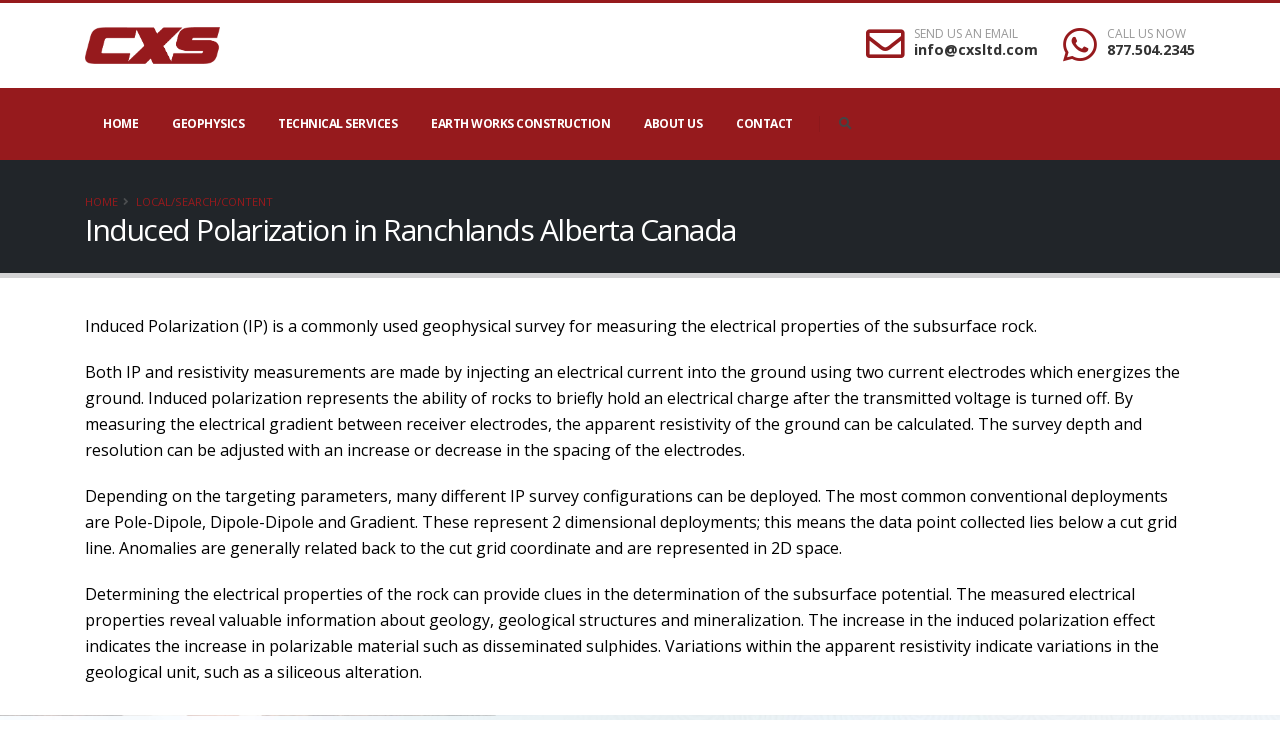

--- FILE ---
content_type: text/html; charset=utf-8
request_url: https://cxsltd.com/local/search/content/ranchlands-ab-ca/induced-polarization
body_size: 8934
content:


<!DOCTYPE html>
<!--class="boxed"-->

<html lang="en">

	<head>

        
    <title id="cphHeadTop_pageTitle">Induced Polarization in Alberta Canada</title>
	<META name="description" content="Induced Polarization (IP) is a commonly used geophysical survey for measuring the electrical properties of the subsurface rock.
	                                Both IP and resistivity measurements ar">
	<META name="keywords" content="">


		<!-- Basic -->
		<meta charset="utf-8">
		<meta http-equiv="X-UA-Compatible" content="IE=edge">

		<!-- Favicon -->
		<link rel="shortcut icon" href="/websites/cxsltd.com/img/favicon.ico" type="image/x-icon" />
		<link rel="apple-touch-icon" href="/websites/cxsltd.com/img/apple-touch-icon.png">

		<!-- Mobile Metas -->
		<meta name="viewport" content="width=device-width, initial-scale=1, minimum-scale=1.0, shrink-to-fit=no">

		<!-- Web Fonts  -->
		<link href="https://fonts.googleapis.com/css?family=Open+Sans:300,400,600,700,800%7CShadows+Into+Light%7CPlayfair+Display:400" rel="stylesheet" type="text/css">

        <!--  media="(min-width: 1em)" improve speed hack -->
		<!-- Vendor CSS -->
		<link rel="stylesheet" media="(min-width: 1em)" href="/websites/cxsltd.com/vendor/bootstrap/css/bootstrap.min.css">
		<link rel="stylesheet" media="(min-width: 1em)" href="/websites/cxsltd.com/vendor/fontawesome-free/css/all.min.css">
		<link rel="stylesheet" media="(min-width: 1em)" href="/websites/cxsltd.com/vendor/animate/animate.min.css">
		<link rel="stylesheet" media="(min-width: 1em)" href="/websites/cxsltd.com/vendor/simple-line-icons/css/simple-line-icons.min.css">
		<link rel="stylesheet" media="(min-width: 1em)" href="/websites/cxsltd.com/vendor/owl.carousel/assets/owl.carousel.min.css">
		<link rel="stylesheet" media="(min-width: 1em)" href="/websites/cxsltd.com/vendor/owl.carousel/assets/owl.theme.default.min.css">
		<link rel="stylesheet" media="(min-width: 1em)" href="/websites/cxsltd.com/vendor/magnific-popup/magnific-popup.min.css">

		<!-- Current Page CSS -->
		<link rel="stylesheet" media="(min-width: 1em)" href="/websites/cxsltd.com/vendor/rs-plugin/css/settings.min.css">
		<link rel="stylesheet" media="(min-width: 1em)" href="/websites/cxsltd.com/vendor/rs-plugin/css/layers.css">
		<link rel="stylesheet" media="(min-width: 1em)" href="/websites/cxsltd.com/vendor/rs-plugin/css/navigation.css">
		<link rel="stylesheet" media="(min-width: 1em)" href="/websites/cxsltd.com/vendor/circle-flip-slideshow/css/component.min.css">
		

		<!-- Theme CSS -->
		<link rel="stylesheet" media="(min-width: 1em)" href="/websites/cxsltd.com/css/theme.min.css">
		<link rel="stylesheet" media="(min-width: 1em)" href="/websites/cxsltd.com/css/theme-elements.min.css">
		<link rel="stylesheet" media="(min-width: 1em)" href="/websites/cxsltd.com/css/theme-blog.min.css">
		<link rel="stylesheet" media="(min-width: 1em)" href="/websites/cxsltd.com/css/theme-shop.min.css">


		<!-- Skin CSS -->
		<link rel="stylesheet" media="(min-width: 1em)" href="/websites/cxsltd.com/css/skins/default.css"> 

		<!-- Theme Custom CSS -->
		<link rel="stylesheet" media="(min-width: 1em)" href="/websites/cxsltd.com/css/custom.css">

		<!-- Head Libs -->
		<script src="/websites/cxsltd.com/vendor/modernizr/modernizr.min.js"></script>

        



    
	</head>
	
    <!-- class="loading-overlay-showing" data-plugin-page-transition data-loading-overlay data-plugin-options="{'hideDelay': 500}" -->
    <body>

        



		<div class="loading-overlay">
			<div class="bounce-loader">
				<div class="bounce1"></div>
				<div class="bounce2"></div>
				<div class="bounce3"></div>
			</div>
		</div>

		<div class="body">

			<header id="header" class="header-no-border-bottom" data-plugin-options="{'stickyEnabled': true, 'stickyEnableOnBoxed': true, 'stickyEnableOnMobile': true, 'stickyStartAt': 100, 'stickySetTop': '-100px', 'stickyChangeLogo': false}">
				<div class="header-body border-color-primary border-bottom-0 box-shadow-none" data-sticky-header-style="{'minResolution': 0}" data-sticky-header-style-active="{'background-color': '#0088CC'}" data-sticky-header-style-deactive="{'background-color': '#FFF'}">

                    <div class="header-container container z-index-2">
						<div class="header-row py-2">

                            <div class="header-column  flex-grow-0">
							    <div class="header-row pr-4">
								    <div class="header-logo" >
									    <a href="/">
										    <img alt="Logo" width="135" height="37"  src="/images/cxs-logo.png" style="top: 0px; width: 135px; height: 37px;">

									    </a>
								    </div>
							    </div>
						    </div>

							<div class="header-column justify-content-end">
								<div class="header-row">
									<ul class="header-extra-info d-flex align-items-center">
										<li class="d-none d-sm-inline-flex">
											<div class="header-extra-info-icon">
												<em class="far fa-envelope text-color-primary text-4 position-relative bottom-2"></em>
											</div>
											<div class="header-extra-info-text">
												<label>SEND US AN EMAIL</label>
												<strong><a href="mailto:info@cxsltd.com" class="text-decoration-none text-color-hover-primary">info@cxsltd.com</a></strong>
											</div>
										</li>
										<li>
											<div class="header-extra-info-icon">
												<em class="fab fa-whatsapp text-color-primary text-4 position-relative bottom-1"></em>
											</div>
											<div class="header-extra-info-text">
												<label>CALL US NOW</label>
												<strong><a href="tel:8775042345" class="text-decoration-none text-color-hover-primary">877.504.2345</a></strong>
											</div>
										</li>
									</ul>
								</div>
							</div>
						</div>
					</div>




                    <div class="header-nav-bar bg-primary">
					    <div class="container">
						    <div class="header-nav-bar ">
							    <div class="header-row">
								    <div class="header-column">
									    <div class="header-row justify-content-end">
						                    <div class="header-nav header-nav-force-light-text justify-content-start py-2 py-lg-3" data-sticky-header-style="{'minResolution': 991}" data-sticky-header-style-active="{'margin-left': '0px'}" data-sticky-header-style-deactive="{'margin-left': '0'}">
							                    <div class="header-nav-main header-nav-main-effect-1 header-nav-main-sub-effect-1">
												    <nav class="collapse" >
                                                        





<ul class="nav nav-pills" id="mainNav"><li class="dropdown dropdown-full-color dropdown-light "><a class=dropdown-item href='/local/search/content/ranchlands-ab-ca/home'>Home</a></li><li class="dropdown dropdown-full-color dropdown-light "><a class='dropdown-item dropdown-toggle'  href='/local/search/content/ranchlands-ab-ca/geophysics'>Geophysics</a><ul class="dropdown-menu"><li ><a class="dropdown-item" href='/local/search/content/ranchlands-ab-ca/3d-distributed-array-ip'>3D Distributed Array IP</a></li><li ><a class="dropdown-item" href='/local/search/content/ranchlands-ab-ca/geophysical-consulting'>Geophysical Consulting</a></li><li ><a class="dropdown-item" href='/local/search/content/ranchlands-ab-ca/induced-polarization'>Induced Polarization</a></li><li ><a class="dropdown-item" href='/local/search/content/ranchlands-ab-ca/magnetometer'>Magnetometer</a></li><li ><a class="dropdown-item" href='/local/search/content/ranchlands-ab-ca/max-min'>Max Min</a></li><li ><a class="dropdown-item" href='/local/search/content/ranchlands-ab-ca/spectrometer'>Spectrometer</a></li><li ><a class="dropdown-item" href='/local/search/content/ranchlands-ab-ca/very-low-frequency'>Very Low Frequency (VLF)</a></li></ul></li><li class="dropdown dropdown-full-color dropdown-light "><a class='dropdown-item dropdown-toggle'  href='/local/search/content/ranchlands-ab-ca/technical-services'>Technical Services</a><ul class="dropdown-menu"><li ><a class="dropdown-item" href='/local/search/content/ranchlands-ab-ca/43-101-reports'>43-101 Reports</a></li><li ><a class="dropdown-item" href='/local/search/content/ranchlands-ab-ca/channel-sampling'>Channel Sampling</a></li><li ><a class="dropdown-item" href='/local/search/content/ranchlands-ab-ca/differential-GPS-surveys'>Differential GPS Surveys</a></li><li ><a class="dropdown-item" href='/local/search/content/ranchlands-ab-ca/line-cutting'>Line cutting</a></li><li ><a class="dropdown-item" href='/local/search/content/ranchlands-ab-ca/mapping'>Mapping</a></li><li ><a class="dropdown-item" href='/local/search/content/ranchlands-ab-ca/permitting'>Permitting</a></li><li ><a class="dropdown-item" href='/local/search/content/ranchlands-ab-ca/power-washing'>Power Washing</a></li><li ><a class="dropdown-item" href='/local/search/content/ranchlands-ab-ca/prospecting'>Prospecting</a></li></ul></li><li class="dropdown dropdown-full-color dropdown-light "><a class='dropdown-item dropdown-toggle'  href='/local/search/content/ranchlands-ab-ca/earth-works-construction'>Earth Works Construction</a><ul class="dropdown-menu"><li ><a class="dropdown-item" href='/local/search/content/ranchlands-ab-ca/bridge-and-culvert-installation'>Bridge and Culvert Installation</a></li><li ><a class="dropdown-item" href='/local/search/content/ranchlands-ab-ca/demolition'>Demolition</a></li><li ><a class="dropdown-item" href='/local/search/content/ranchlands-ab-ca/road-and-trail-construction'>Earth Works & Construction</a></li><li ><a class="dropdown-item" href='/local/search/content/ranchlands-ab-ca/fencing'>Fencing</a></li><li ><a class="dropdown-item" href='/local/search/content/ranchlands-ab-ca/mine-site-hazard-rehabilitation'>Mine Site / Hazard Rehabilitation</a></li><li ><a class="dropdown-item" href='/local/search/content/ranchlands-ab-ca/pitting-blasting'>Pitting / Blasting</a></li><li ><a class="dropdown-item" href='/local/search/content/ranchlands-ab-ca/road-grading'>Road Grading</a></li><li ><a class="dropdown-item" href='/local/search/content/ranchlands-ab-ca/road-site-maintenance-snow-removal'>Road Site Maintenance Snow Removal</a></li><li ><a class="dropdown-item" href='/local/search/content/ranchlands-ab-ca/sand-gravel'>Sand and Gravel</a></li><li ><a class="dropdown-item" href='/local/search/content/ranchlands-ab-ca/site-clearing'>Site Clearing</a></li><li ><a class="dropdown-item" href='/local/search/content/ranchlands-ab-ca/stripping'>Stripping</a></li></ul></li><li class="dropdown dropdown-full-color dropdown-light "><a class=dropdown-item href='/local/search/content/ranchlands-ab-ca/about-us'>About Us</a></li><li class="dropdown dropdown-full-color dropdown-light "><a class=dropdown-item href='/contact.aspx'>Contact</a></li></ul>


												    </nav>
											    </div>

									            <div class="header-nav-features header-nav-features-no-border header-nav-features-lg-show-border order-1 order-lg-2">
										            <div class="header-nav-feature header-nav-features-search d-inline-flex">
											            <a href="#" class="header-nav-features-toggle" data-focus="headerSearch"><i class="fas fa-search header-nav-top-icon"></i></a>
											            <div class="header-nav-features-dropdown" id="headerTopSearchDropdown">

													            <form role="search" class="d-flex w-100" action="/default.aspx?ctl=" method="get">
														            <div class="simple-search input-group w-100">
															            <input class="form-control border-0 text-1" id="headerSearch" name="q" type="search" value="" placeholder="Search...">
                                                                        <input type="hidden" id="headerSearch2" name="ctl" value="search_results" >

															            <span class="input-group-append bg-light border-0">
																            <button class="btn" type="submit">
																	            <i class="fa fa-search header-nav-top-icon"></i>
																            </button>
															            </span>
														            </div>
													            </form>

											            </div>
										            </div>



										            <div class="header-nav-feature header-nav-features-search d-inline-flex">
											            <button class="btn header-btn-collapse-nav" data-toggle="collapse" data-target=".header-nav-main nav">
												            <i class="fas fa-bars"></i>
											            </button>

                                                    </div>


									            </div>



										    </div>
									    </div>
								    </div>
							    </div>
						    </div>
					    </div>
                    </div>

				</div>
			</header>

            <!-- We need to mismatch the form containter as it will break the menu with postback...thanks Microsoft -->
            <form method="post" action="/local/search/content/ranchlands-ab-ca/induced-polarization" id="Form1">
<div class="aspNetHidden">
<input type="hidden" name="__EVENTTARGET" id="__EVENTTARGET" value="" />
<input type="hidden" name="__EVENTARGUMENT" id="__EVENTARGUMENT" value="" />
<input type="hidden" name="__VIEWSTATE" id="__VIEWSTATE" value="zLJjE+tTQWi7UWqCn/Afjn4NDkOEjjphhCzV77AJpPANeYsv/lmZGuzfKJXc8j1Q9Ezw4P8kSMeaINhAihGQnKNnG5qOvD4QUaqZ1+6RtP1LONO+OPztq4ogU1MZTf2Y9/xFnIiLN0SqlQy7CTgE+8gbbt7J6XyNR1hDzxJwofRXezF281eDjF5BlLSdHqLo4RcDGpITq5my3v4GuzGd0mc1Abl/kNHvIzek4dKWReOBauHV/BagTc+d50MzPJqDS96VObxSEuOvE2sQibLFLHCWTpTw3rO2ivtMql0o0NY=" />
</div>

<script type="text/javascript">
//<![CDATA[
var theForm = document.forms['Form1'];
if (!theForm) {
    theForm = document.Form1;
}
function __doPostBack(eventTarget, eventArgument) {
    if (!theForm.onsubmit || (theForm.onsubmit() != false)) {
        theForm.__EVENTTARGET.value = eventTarget;
        theForm.__EVENTARGUMENT.value = eventArgument;
        theForm.submit();
    }
}
//]]>
</script>


<script src="/WebResource.axd?d=pynGkmcFUV13He1Qd6_TZIfKh345psURfBZYJVWffROiEjpXhbrai3ikZ6kyA2C6Mdk-5BgYRXApG6CpzPLcZg2&amp;t=638901629280000000" type="text/javascript"></script>


<script src="/ScriptResource.axd?d=qph9tUZ6hGPLbkznkRkqTWLVTwfrfrMb7l7UGeE4bo2x_QhifGjqhAhxMtIYaKrxuukE36OULuOsbLhTwqfQAv-HzrpaOFkPd4dvN4JAoXHCcc5x7FGeFag1asxDZqVW0&amp;t=ffffffffda74082d" type="text/javascript"></script>
<script src="/ScriptResource.axd?d=TvpD2YGOOsCm1yWcLkKnBZqKijwAb0eSKwOvN-ykf9VjXOpLEfVFQFLrdB1jtIEGSXyVI7uf4y3VaGBzR4upnE5cZIryh7DfaRqY6EP0u0ULrbjaY6_63r4rfJFcY_f10&amp;t=ffffffffda74082d" type="text/javascript"></script>
<div class="aspNetHidden">

	<input type="hidden" name="__VIEWSTATEGENERATOR" id="__VIEWSTATEGENERATOR" value="991AD8EB" />
	<input type="hidden" name="__EVENTVALIDATION" id="__EVENTVALIDATION" value="ctaOn/IQ6Zec7PV3cGP8ENnsYONiRLoSc9CNtOp5kS+FgIEwes1+tanpgSORBEzxQ1trAArBCI2asfHGL/xbXV1YL6FMD4PTDLuntV8fcX2sg2g0BOlxV7ks2AvdqDdhct1klRqYBGhney4cankZ4hfXMFrwsyuWXjoRgN+fT2KvlIb0veyRRZunfW3I/DDJObK6Qi1lmfPq/VbE6QNEehuGTwhmd4+26534cus6rU9dBJRkPCANgkn3wRdF5xvh" />
</div>

                

                <section class="page-header page-header-classic" >
					<div class="container">
						<div class="row">
							<div class="col">
                                <ul Class="breadcrumb"><li><a class="active" href="/" title="Home">Home</a></li><li><a class="active" href="local/search/content.aspx" title="Home">local/search/content</a></li></ul>

							</div>
						</div>
						<div class="row">
							<div class="col p-static">
								<span class="page-header-title-border visible" ></span><h1>Induced Polarization in Ranchlands Alberta Canada
</h1>
							</div>
						</div>
					</div>
				</section>

			    <div role="main" class="main" >

                    

                    <div id="main-container-wrapper" class="container">

                        <script type="text/javascript">
//<![CDATA[
Sys.WebForms.PageRequestManager._initialize('ctl00$ScriptManager1', 'Form1', [], [], [], 90, 'ctl00');
//]]>
</script>


                        <!-- ============================== -->
                        <!--            CONTENT             -->
                        <!-- ============================== -->
                        <div id="content_wrapper">
                            <p>Induced Polarization (IP) is a commonly used geophysical survey for measuring the electrical properties of the subsurface rock.</p>
	                                <p>Both IP and resistivity measurements are made by injecting an electrical current into the ground using two current electrodes which energizes the ground. Induced polarization represents the ability of rocks to briefly hold an electrical charge after the transmitted voltage is turned off. By measuring the electrical gradient between receiver electrodes, the apparent resistivity of the ground can be calculated. The survey depth and resolution can be adjusted with an increase or decrease in the spacing of the electrodes.</p>
	                                <p>Depending on the targeting parameters, many different IP survey configurations can be deployed. The most common conventional deployments are Pole-Dipole, Dipole-Dipole and Gradient. These represent 2 dimensional deployments; this means the data point collected lies below a cut grid line. Anomalies are generally related back to the cut grid coordinate and are represented in 2D space.</p>
	                                <p>Determining the electrical properties of the rock can provide clues in the determination of the subsurface potential. The measured electrical properties reveal valuable information about geology, geological structures and mineralization. The increase in the induced polarization effect indicates the increase in polarizable material such as disseminated sulphides. Variations within the apparent resistivity indicate variations in the geological unit, such as a siliceous alteration.</p>


                        </div>

                        



<!-- ADDITIONAL CONTENT -->

<span id="content_additional_lblMessage"></span>
<!-- END ADDITIONAL CONTENT -->



                    </div>

                    





                    

<!--
https://www.google.com/recaptcha/admin/create
-->

<script src='https://www.google.com/recaptcha/api.js'></script>

<section class="section section-background section-footer" style="background-image: url('/websites/cxsltd.com/img/custom-footer.jpg'); background-position: 50% 100%; background-size: cover;">
    <div class="container">
	    <div class="row justify-content-end">
		    <div class="col-lg-6">

	            <h2 class="mt-5 mb-0">Contact Us</h2>
	            <p>We will do our best to respond in a timely fashion.</p>
	            <div class="divider divider-primary divider-small mb-4">
		            <hr class="mr-auto">
	            </div>

                <div id="contact_form_only_pnlContactUs">
	

	                <div id="contactForm" class="contact-form" >
		                <div class="form-row">
			                <div class="form-group col-sm-6">
				                <input name="ctl00$contact_form_only$txtName" type="text" maxlength="100" id="contact_form_only_txtName" value="" placeholder="Your name" data-msg-required="Please enter your name." class="form-control" name="name" />
			                </div>
			                <div class="form-group col-sm-6">
                                <input name="ctl00$contact_form_only$txtEmail" maxlength="100" id="contact_form_only_txtEmail" type="email" placeholder="Your email address *" data-msg-required="Please enter your email address." data-msg-email="Please enter a valid email address." class="form-control" />
			                </div>
		                </div>
		                <div class="form-row">
			                <div class="form-group col">
                                <input name="ctl00$contact_form_only$txtSubject" maxlength="100" id="contact_form_only_txtSubject" type="text" placeholder="Subject" data-msg-required="Please enter the subject." class="form-control" name="subject" />
			                </div>
		                </div>
		                <div class="form-row">
			                <div class="form-group col">
                                <input name="ctl00$contact_form_only$txtphone" maxlength="100" id="contact_form_only_txtphone" type="text" value="" placeholder="Phone" data-msg-required="Please enter a phone number." class="form-control" name="phonenumber" />
			                </div>
		                </div>

		                <div class="form-row">
			                <div class="form-group col">
                                <textarea name="ctl00$contact_form_only$txtMessage" rows="3" cols="20" id="contact_form_only_txtMessage" placeholder="Message *" data-msg-required="Please enter your message." class="form-control" name="message">
</textarea>
			                </div>
		                </div>
                        <!--
		                <div class="form-row">
			                <div class="form-group col">
                                <input name="ctl00$contact_form_only$txtMath" maxlength="100" id="contact_form_only_txtMath" type="text" value="" placeholder="What is 2+2? (Are you human)" data-msg-required="Please enter the subject." class="form-control" name="subject" />
			                </div>
		                </div>
                        -->

                        <!--https://www.google.com/recaptcha/admin/create-->
					    <div class="form-row">
				            <div class="form-group col">
                                <span id="contact_form_only_ctrlGoogleReCaptcha"><div class='g-recaptcha' data-sitekey='6LfCcWQcAAAAAC7pqa3KI8TCiCsTLdFeOEHNduPt'></div></span>
				            </div>
			            </div>

		                <div class="form-row">
			                <div class="form-group col">
                                <input type="submit" name="ctl00$contact_form_only$btnSubmit" value="Submit" id="contact_form_only_btnSubmit" value="Send Message" class="btn btn-primary mb-5" data-loading-text="Loading..." />
			                </div>
		                </div>
	                </div>


                
</div>



                    

							
                    




		    </div>
	    </div>
    </div>
</section>


			    </div>
 

                <footer id="footer" class="mt-0">
			        <div class="container">
				        <div class="footer-ribbon">
					        <span>Get in Touch</span>
				        </div>

			            <div class="container my-4">
				            <div class="row py-5">
					            <div class="col-md-6 col-lg-4 mb-5 mb-lg-0">
						            <h5 class="text-5 text-transform-none font-weight-semibold text-color-light mb-4">Opening Hours</h5>
						            <p class="text-4 mb-0">Mon-Fri: <span class="text-color-light">8:00 am to 5:00 pm</span></p>
						            <p class="text-4 mb-0">Saturday: <span class="text-color-light">Closed</span></p>
						            <p class="text-4 mb-0">Sunday: <span class="text-color-light">Closed</span></p>
					            </div>
					            <div class="col-md-6 col-lg-4 mb-5 mb-lg-0">
						            <h5 class="text-5 text-transform-none font-weight-semibold text-color-light mb-4">Contact Us</h5>
						            <p class="text-4 text-color-light font-weight-bold mb-0"><a href="tel:8775042345">877.504.2345</a></p>
						            <p class="text-4 text-color-light font-weight-bold mb-0"><a href="mailto:info@cxsltd.com">info@cxsltd.com</a></p>
						            <!--
                                    <p class="text-4 mb-0">Sales: <span class="text-color-light"><a href="tel:8775042345">877.504.2345</a></span></p>
                                    -->
					            </div>
					            <div class="col-md-6 col-lg-4">
						            <h5 class="text-5 text-transform-none font-weight-semibold text-color-light mb-4">Social Media</h5>
						            <ul class="footer-social-icons social-icons m-0">
							            <li class="social-icons-facebook"><a href="http://www.facebook.com/cxsltd" target="_blank" title="Facebook"><i class="fab fa-facebook-f"></i></a></li>
							            <li class="social-icons-twitter"><a href="http://www.linkedin.com/company/canadian-exploration-services-limited" target="_blank" title="Linkedin"><i class="fab fa-linkedin-in"></i></a></li>
							            <li class="social-icons-linkedin"><a href="http://www.twitter.com/company/canadian-exploration-services-limited" target="_blank" title="Linkedin"><i class="fab fa-linkedin-in"></i></a></li>




						            </ul>
					            </div>
				            </div>
			            </div>
			            <div class="container">
				            <div class="footer-copyright footer-copyright-style-2 pb-4">
					            <div class="py-2">
						            <div class="row py-4">
							            <div class="col d-flex align-items-center justify-content-center mb-4 mb-lg-0">
								            <p>© Copyright 2026. All Rights Reserved.</p>
							            </div>
						            </div>
					            </div>
				            </div>
			            </div>

                    </div>

		        </footer>

            
 <script src="https://www.google.com/recaptcha/api.js" async defer></script></form>

		</div>
        
		<!-- Vendor -->
		<script src="/websites/cxsltd.com/vendor/jquery/jquery.min.js"></script>
		<script src="/websites/cxsltd.com/vendor/jquery.appear/jquery.appear.min.js"></script>
		<script src="/websites/cxsltd.com/vendor/jquery.easing/jquery.easing.min.js"></script>
		<script src="/websites/cxsltd.com/vendor/jquery.cookie/jquery.cookie.min.js"></script>
		<script src="/websites/cxsltd.com/vendor/popper/umd/popper.min.js"></script>
		<script src="/websites/cxsltd.com/vendor/bootstrap/js/bootstrap.min.js"></script>
		<script src="/websites/cxsltd.com/vendor/common/common.min.js"></script>
		<script src="/websites/cxsltd.com/vendor/jquery.validation/jquery.validate.min.js"></script>
		<script src="/websites/cxsltd.com/vendor/jquery.easy-pie-chart/jquery.easypiechart.min.js"></script>
		<script src="/websites/cxsltd.com/vendor/jquery.gmap/jquery.gmap.min.js"></script>
		<script src="/websites/cxsltd.com/vendor/jquery.lazyload/jquery.lazyload.min.js"></script>
		<script src="/websites/cxsltd.com/vendor/isotope/jquery.isotope.min.js"></script>
		<script src="/websites/cxsltd.com/vendor/owl.carousel/owl.carousel.min.js"></script>
		<script src="/websites/cxsltd.com/vendor/magnific-popup/jquery.magnific-popup.min.js"></script>
		<script src="/websites/cxsltd.com/vendor/vide/jquery.vide.min.js"></script>
		<script src="/websites/cxsltd.com/vendor/vivus/vivus.min.js"></script>
		
		<!-- Theme Base, Components and Settings -->
		<script src="/websites/cxsltd.com/js/theme.js"></script>
		
		<!-- Current Page Vendor and Views -->
		<script src="/websites/cxsltd.com/vendor/rs-plugin/js/jquery.themepunch.tools.min.js"></script>
		<script src="/websites/cxsltd.com/vendor/rs-plugin/js/jquery.themepunch.revolution.min.js"></script>

		<!-- Current Page Vendor and Views -->
		<script src="/websites/cxsltd.com/js/views/view.contact.js"></script>
		
		<!-- Theme Custom -->
		<script  src="/websites/cxsltd.com/js/custom.js"></script>
		
		<!-- Theme Initialization Files -->
		<script src="/websites/cxsltd.com/js/theme.init.js"></script>
        
        <!-- Examples -->
		<script  src="/websites/cxsltd.com/js/examples/examples.demos.js"></script>

        <!-- Global site tag (gtag.js) - Google Analytics -->
        <!-- Tag For cxsltd.com --->
        <script async src="https://www.googletagmanager.com/gtag/js?id=UA-17053614-1"></script>
        <script>
          window.dataLayer = window.dataLayer || [];
          function gtag(){dataLayer.push(arguments);}
          gtag('js', new Date());

          gtag('config', 'UA-17053614-1');
        </script>


        <!-- Global site tag (gtag.js) - Google Analytics -->
        <script async src="https://www.googletagmanager.com/gtag/js?id=UA-218902287-1"></script>
        <script>
          window.dataLayer = window.dataLayer || [];
          function gtag(){dataLayer.push(arguments);}
          gtag('js', new Date());

          gtag('config', 'UA-218902287-1');
        </script>


        <!-- Global site tag (gtag.js) - Google Analytics -->
        <!-- Tag For Web Design North --->
        <script async src="https://www.googletagmanager.com/gtag/js?id=G-G1GQ93MR6X"></script>
        <script>
          window.dataLayer = window.dataLayer || [];
          function gtag(){dataLayer.push(arguments);}
          gtag('js', new Date());

          gtag('config', 'G-G1GQ93MR6X');
        </script>

	</body>
</html>



--- FILE ---
content_type: text/html; charset=utf-8
request_url: https://www.google.com/recaptcha/api2/anchor?ar=1&k=6LfCcWQcAAAAAC7pqa3KI8TCiCsTLdFeOEHNduPt&co=aHR0cHM6Ly9jeHNsdGQuY29tOjQ0Mw..&hl=en&v=PoyoqOPhxBO7pBk68S4YbpHZ&size=normal&anchor-ms=120000&execute-ms=30000&cb=tofx7plt60lm
body_size: 50632
content:
<!DOCTYPE HTML><html dir="ltr" lang="en"><head><meta http-equiv="Content-Type" content="text/html; charset=UTF-8">
<meta http-equiv="X-UA-Compatible" content="IE=edge">
<title>reCAPTCHA</title>
<style type="text/css">
/* cyrillic-ext */
@font-face {
  font-family: 'Roboto';
  font-style: normal;
  font-weight: 400;
  font-stretch: 100%;
  src: url(//fonts.gstatic.com/s/roboto/v48/KFO7CnqEu92Fr1ME7kSn66aGLdTylUAMa3GUBHMdazTgWw.woff2) format('woff2');
  unicode-range: U+0460-052F, U+1C80-1C8A, U+20B4, U+2DE0-2DFF, U+A640-A69F, U+FE2E-FE2F;
}
/* cyrillic */
@font-face {
  font-family: 'Roboto';
  font-style: normal;
  font-weight: 400;
  font-stretch: 100%;
  src: url(//fonts.gstatic.com/s/roboto/v48/KFO7CnqEu92Fr1ME7kSn66aGLdTylUAMa3iUBHMdazTgWw.woff2) format('woff2');
  unicode-range: U+0301, U+0400-045F, U+0490-0491, U+04B0-04B1, U+2116;
}
/* greek-ext */
@font-face {
  font-family: 'Roboto';
  font-style: normal;
  font-weight: 400;
  font-stretch: 100%;
  src: url(//fonts.gstatic.com/s/roboto/v48/KFO7CnqEu92Fr1ME7kSn66aGLdTylUAMa3CUBHMdazTgWw.woff2) format('woff2');
  unicode-range: U+1F00-1FFF;
}
/* greek */
@font-face {
  font-family: 'Roboto';
  font-style: normal;
  font-weight: 400;
  font-stretch: 100%;
  src: url(//fonts.gstatic.com/s/roboto/v48/KFO7CnqEu92Fr1ME7kSn66aGLdTylUAMa3-UBHMdazTgWw.woff2) format('woff2');
  unicode-range: U+0370-0377, U+037A-037F, U+0384-038A, U+038C, U+038E-03A1, U+03A3-03FF;
}
/* math */
@font-face {
  font-family: 'Roboto';
  font-style: normal;
  font-weight: 400;
  font-stretch: 100%;
  src: url(//fonts.gstatic.com/s/roboto/v48/KFO7CnqEu92Fr1ME7kSn66aGLdTylUAMawCUBHMdazTgWw.woff2) format('woff2');
  unicode-range: U+0302-0303, U+0305, U+0307-0308, U+0310, U+0312, U+0315, U+031A, U+0326-0327, U+032C, U+032F-0330, U+0332-0333, U+0338, U+033A, U+0346, U+034D, U+0391-03A1, U+03A3-03A9, U+03B1-03C9, U+03D1, U+03D5-03D6, U+03F0-03F1, U+03F4-03F5, U+2016-2017, U+2034-2038, U+203C, U+2040, U+2043, U+2047, U+2050, U+2057, U+205F, U+2070-2071, U+2074-208E, U+2090-209C, U+20D0-20DC, U+20E1, U+20E5-20EF, U+2100-2112, U+2114-2115, U+2117-2121, U+2123-214F, U+2190, U+2192, U+2194-21AE, U+21B0-21E5, U+21F1-21F2, U+21F4-2211, U+2213-2214, U+2216-22FF, U+2308-230B, U+2310, U+2319, U+231C-2321, U+2336-237A, U+237C, U+2395, U+239B-23B7, U+23D0, U+23DC-23E1, U+2474-2475, U+25AF, U+25B3, U+25B7, U+25BD, U+25C1, U+25CA, U+25CC, U+25FB, U+266D-266F, U+27C0-27FF, U+2900-2AFF, U+2B0E-2B11, U+2B30-2B4C, U+2BFE, U+3030, U+FF5B, U+FF5D, U+1D400-1D7FF, U+1EE00-1EEFF;
}
/* symbols */
@font-face {
  font-family: 'Roboto';
  font-style: normal;
  font-weight: 400;
  font-stretch: 100%;
  src: url(//fonts.gstatic.com/s/roboto/v48/KFO7CnqEu92Fr1ME7kSn66aGLdTylUAMaxKUBHMdazTgWw.woff2) format('woff2');
  unicode-range: U+0001-000C, U+000E-001F, U+007F-009F, U+20DD-20E0, U+20E2-20E4, U+2150-218F, U+2190, U+2192, U+2194-2199, U+21AF, U+21E6-21F0, U+21F3, U+2218-2219, U+2299, U+22C4-22C6, U+2300-243F, U+2440-244A, U+2460-24FF, U+25A0-27BF, U+2800-28FF, U+2921-2922, U+2981, U+29BF, U+29EB, U+2B00-2BFF, U+4DC0-4DFF, U+FFF9-FFFB, U+10140-1018E, U+10190-1019C, U+101A0, U+101D0-101FD, U+102E0-102FB, U+10E60-10E7E, U+1D2C0-1D2D3, U+1D2E0-1D37F, U+1F000-1F0FF, U+1F100-1F1AD, U+1F1E6-1F1FF, U+1F30D-1F30F, U+1F315, U+1F31C, U+1F31E, U+1F320-1F32C, U+1F336, U+1F378, U+1F37D, U+1F382, U+1F393-1F39F, U+1F3A7-1F3A8, U+1F3AC-1F3AF, U+1F3C2, U+1F3C4-1F3C6, U+1F3CA-1F3CE, U+1F3D4-1F3E0, U+1F3ED, U+1F3F1-1F3F3, U+1F3F5-1F3F7, U+1F408, U+1F415, U+1F41F, U+1F426, U+1F43F, U+1F441-1F442, U+1F444, U+1F446-1F449, U+1F44C-1F44E, U+1F453, U+1F46A, U+1F47D, U+1F4A3, U+1F4B0, U+1F4B3, U+1F4B9, U+1F4BB, U+1F4BF, U+1F4C8-1F4CB, U+1F4D6, U+1F4DA, U+1F4DF, U+1F4E3-1F4E6, U+1F4EA-1F4ED, U+1F4F7, U+1F4F9-1F4FB, U+1F4FD-1F4FE, U+1F503, U+1F507-1F50B, U+1F50D, U+1F512-1F513, U+1F53E-1F54A, U+1F54F-1F5FA, U+1F610, U+1F650-1F67F, U+1F687, U+1F68D, U+1F691, U+1F694, U+1F698, U+1F6AD, U+1F6B2, U+1F6B9-1F6BA, U+1F6BC, U+1F6C6-1F6CF, U+1F6D3-1F6D7, U+1F6E0-1F6EA, U+1F6F0-1F6F3, U+1F6F7-1F6FC, U+1F700-1F7FF, U+1F800-1F80B, U+1F810-1F847, U+1F850-1F859, U+1F860-1F887, U+1F890-1F8AD, U+1F8B0-1F8BB, U+1F8C0-1F8C1, U+1F900-1F90B, U+1F93B, U+1F946, U+1F984, U+1F996, U+1F9E9, U+1FA00-1FA6F, U+1FA70-1FA7C, U+1FA80-1FA89, U+1FA8F-1FAC6, U+1FACE-1FADC, U+1FADF-1FAE9, U+1FAF0-1FAF8, U+1FB00-1FBFF;
}
/* vietnamese */
@font-face {
  font-family: 'Roboto';
  font-style: normal;
  font-weight: 400;
  font-stretch: 100%;
  src: url(//fonts.gstatic.com/s/roboto/v48/KFO7CnqEu92Fr1ME7kSn66aGLdTylUAMa3OUBHMdazTgWw.woff2) format('woff2');
  unicode-range: U+0102-0103, U+0110-0111, U+0128-0129, U+0168-0169, U+01A0-01A1, U+01AF-01B0, U+0300-0301, U+0303-0304, U+0308-0309, U+0323, U+0329, U+1EA0-1EF9, U+20AB;
}
/* latin-ext */
@font-face {
  font-family: 'Roboto';
  font-style: normal;
  font-weight: 400;
  font-stretch: 100%;
  src: url(//fonts.gstatic.com/s/roboto/v48/KFO7CnqEu92Fr1ME7kSn66aGLdTylUAMa3KUBHMdazTgWw.woff2) format('woff2');
  unicode-range: U+0100-02BA, U+02BD-02C5, U+02C7-02CC, U+02CE-02D7, U+02DD-02FF, U+0304, U+0308, U+0329, U+1D00-1DBF, U+1E00-1E9F, U+1EF2-1EFF, U+2020, U+20A0-20AB, U+20AD-20C0, U+2113, U+2C60-2C7F, U+A720-A7FF;
}
/* latin */
@font-face {
  font-family: 'Roboto';
  font-style: normal;
  font-weight: 400;
  font-stretch: 100%;
  src: url(//fonts.gstatic.com/s/roboto/v48/KFO7CnqEu92Fr1ME7kSn66aGLdTylUAMa3yUBHMdazQ.woff2) format('woff2');
  unicode-range: U+0000-00FF, U+0131, U+0152-0153, U+02BB-02BC, U+02C6, U+02DA, U+02DC, U+0304, U+0308, U+0329, U+2000-206F, U+20AC, U+2122, U+2191, U+2193, U+2212, U+2215, U+FEFF, U+FFFD;
}
/* cyrillic-ext */
@font-face {
  font-family: 'Roboto';
  font-style: normal;
  font-weight: 500;
  font-stretch: 100%;
  src: url(//fonts.gstatic.com/s/roboto/v48/KFO7CnqEu92Fr1ME7kSn66aGLdTylUAMa3GUBHMdazTgWw.woff2) format('woff2');
  unicode-range: U+0460-052F, U+1C80-1C8A, U+20B4, U+2DE0-2DFF, U+A640-A69F, U+FE2E-FE2F;
}
/* cyrillic */
@font-face {
  font-family: 'Roboto';
  font-style: normal;
  font-weight: 500;
  font-stretch: 100%;
  src: url(//fonts.gstatic.com/s/roboto/v48/KFO7CnqEu92Fr1ME7kSn66aGLdTylUAMa3iUBHMdazTgWw.woff2) format('woff2');
  unicode-range: U+0301, U+0400-045F, U+0490-0491, U+04B0-04B1, U+2116;
}
/* greek-ext */
@font-face {
  font-family: 'Roboto';
  font-style: normal;
  font-weight: 500;
  font-stretch: 100%;
  src: url(//fonts.gstatic.com/s/roboto/v48/KFO7CnqEu92Fr1ME7kSn66aGLdTylUAMa3CUBHMdazTgWw.woff2) format('woff2');
  unicode-range: U+1F00-1FFF;
}
/* greek */
@font-face {
  font-family: 'Roboto';
  font-style: normal;
  font-weight: 500;
  font-stretch: 100%;
  src: url(//fonts.gstatic.com/s/roboto/v48/KFO7CnqEu92Fr1ME7kSn66aGLdTylUAMa3-UBHMdazTgWw.woff2) format('woff2');
  unicode-range: U+0370-0377, U+037A-037F, U+0384-038A, U+038C, U+038E-03A1, U+03A3-03FF;
}
/* math */
@font-face {
  font-family: 'Roboto';
  font-style: normal;
  font-weight: 500;
  font-stretch: 100%;
  src: url(//fonts.gstatic.com/s/roboto/v48/KFO7CnqEu92Fr1ME7kSn66aGLdTylUAMawCUBHMdazTgWw.woff2) format('woff2');
  unicode-range: U+0302-0303, U+0305, U+0307-0308, U+0310, U+0312, U+0315, U+031A, U+0326-0327, U+032C, U+032F-0330, U+0332-0333, U+0338, U+033A, U+0346, U+034D, U+0391-03A1, U+03A3-03A9, U+03B1-03C9, U+03D1, U+03D5-03D6, U+03F0-03F1, U+03F4-03F5, U+2016-2017, U+2034-2038, U+203C, U+2040, U+2043, U+2047, U+2050, U+2057, U+205F, U+2070-2071, U+2074-208E, U+2090-209C, U+20D0-20DC, U+20E1, U+20E5-20EF, U+2100-2112, U+2114-2115, U+2117-2121, U+2123-214F, U+2190, U+2192, U+2194-21AE, U+21B0-21E5, U+21F1-21F2, U+21F4-2211, U+2213-2214, U+2216-22FF, U+2308-230B, U+2310, U+2319, U+231C-2321, U+2336-237A, U+237C, U+2395, U+239B-23B7, U+23D0, U+23DC-23E1, U+2474-2475, U+25AF, U+25B3, U+25B7, U+25BD, U+25C1, U+25CA, U+25CC, U+25FB, U+266D-266F, U+27C0-27FF, U+2900-2AFF, U+2B0E-2B11, U+2B30-2B4C, U+2BFE, U+3030, U+FF5B, U+FF5D, U+1D400-1D7FF, U+1EE00-1EEFF;
}
/* symbols */
@font-face {
  font-family: 'Roboto';
  font-style: normal;
  font-weight: 500;
  font-stretch: 100%;
  src: url(//fonts.gstatic.com/s/roboto/v48/KFO7CnqEu92Fr1ME7kSn66aGLdTylUAMaxKUBHMdazTgWw.woff2) format('woff2');
  unicode-range: U+0001-000C, U+000E-001F, U+007F-009F, U+20DD-20E0, U+20E2-20E4, U+2150-218F, U+2190, U+2192, U+2194-2199, U+21AF, U+21E6-21F0, U+21F3, U+2218-2219, U+2299, U+22C4-22C6, U+2300-243F, U+2440-244A, U+2460-24FF, U+25A0-27BF, U+2800-28FF, U+2921-2922, U+2981, U+29BF, U+29EB, U+2B00-2BFF, U+4DC0-4DFF, U+FFF9-FFFB, U+10140-1018E, U+10190-1019C, U+101A0, U+101D0-101FD, U+102E0-102FB, U+10E60-10E7E, U+1D2C0-1D2D3, U+1D2E0-1D37F, U+1F000-1F0FF, U+1F100-1F1AD, U+1F1E6-1F1FF, U+1F30D-1F30F, U+1F315, U+1F31C, U+1F31E, U+1F320-1F32C, U+1F336, U+1F378, U+1F37D, U+1F382, U+1F393-1F39F, U+1F3A7-1F3A8, U+1F3AC-1F3AF, U+1F3C2, U+1F3C4-1F3C6, U+1F3CA-1F3CE, U+1F3D4-1F3E0, U+1F3ED, U+1F3F1-1F3F3, U+1F3F5-1F3F7, U+1F408, U+1F415, U+1F41F, U+1F426, U+1F43F, U+1F441-1F442, U+1F444, U+1F446-1F449, U+1F44C-1F44E, U+1F453, U+1F46A, U+1F47D, U+1F4A3, U+1F4B0, U+1F4B3, U+1F4B9, U+1F4BB, U+1F4BF, U+1F4C8-1F4CB, U+1F4D6, U+1F4DA, U+1F4DF, U+1F4E3-1F4E6, U+1F4EA-1F4ED, U+1F4F7, U+1F4F9-1F4FB, U+1F4FD-1F4FE, U+1F503, U+1F507-1F50B, U+1F50D, U+1F512-1F513, U+1F53E-1F54A, U+1F54F-1F5FA, U+1F610, U+1F650-1F67F, U+1F687, U+1F68D, U+1F691, U+1F694, U+1F698, U+1F6AD, U+1F6B2, U+1F6B9-1F6BA, U+1F6BC, U+1F6C6-1F6CF, U+1F6D3-1F6D7, U+1F6E0-1F6EA, U+1F6F0-1F6F3, U+1F6F7-1F6FC, U+1F700-1F7FF, U+1F800-1F80B, U+1F810-1F847, U+1F850-1F859, U+1F860-1F887, U+1F890-1F8AD, U+1F8B0-1F8BB, U+1F8C0-1F8C1, U+1F900-1F90B, U+1F93B, U+1F946, U+1F984, U+1F996, U+1F9E9, U+1FA00-1FA6F, U+1FA70-1FA7C, U+1FA80-1FA89, U+1FA8F-1FAC6, U+1FACE-1FADC, U+1FADF-1FAE9, U+1FAF0-1FAF8, U+1FB00-1FBFF;
}
/* vietnamese */
@font-face {
  font-family: 'Roboto';
  font-style: normal;
  font-weight: 500;
  font-stretch: 100%;
  src: url(//fonts.gstatic.com/s/roboto/v48/KFO7CnqEu92Fr1ME7kSn66aGLdTylUAMa3OUBHMdazTgWw.woff2) format('woff2');
  unicode-range: U+0102-0103, U+0110-0111, U+0128-0129, U+0168-0169, U+01A0-01A1, U+01AF-01B0, U+0300-0301, U+0303-0304, U+0308-0309, U+0323, U+0329, U+1EA0-1EF9, U+20AB;
}
/* latin-ext */
@font-face {
  font-family: 'Roboto';
  font-style: normal;
  font-weight: 500;
  font-stretch: 100%;
  src: url(//fonts.gstatic.com/s/roboto/v48/KFO7CnqEu92Fr1ME7kSn66aGLdTylUAMa3KUBHMdazTgWw.woff2) format('woff2');
  unicode-range: U+0100-02BA, U+02BD-02C5, U+02C7-02CC, U+02CE-02D7, U+02DD-02FF, U+0304, U+0308, U+0329, U+1D00-1DBF, U+1E00-1E9F, U+1EF2-1EFF, U+2020, U+20A0-20AB, U+20AD-20C0, U+2113, U+2C60-2C7F, U+A720-A7FF;
}
/* latin */
@font-face {
  font-family: 'Roboto';
  font-style: normal;
  font-weight: 500;
  font-stretch: 100%;
  src: url(//fonts.gstatic.com/s/roboto/v48/KFO7CnqEu92Fr1ME7kSn66aGLdTylUAMa3yUBHMdazQ.woff2) format('woff2');
  unicode-range: U+0000-00FF, U+0131, U+0152-0153, U+02BB-02BC, U+02C6, U+02DA, U+02DC, U+0304, U+0308, U+0329, U+2000-206F, U+20AC, U+2122, U+2191, U+2193, U+2212, U+2215, U+FEFF, U+FFFD;
}
/* cyrillic-ext */
@font-face {
  font-family: 'Roboto';
  font-style: normal;
  font-weight: 900;
  font-stretch: 100%;
  src: url(//fonts.gstatic.com/s/roboto/v48/KFO7CnqEu92Fr1ME7kSn66aGLdTylUAMa3GUBHMdazTgWw.woff2) format('woff2');
  unicode-range: U+0460-052F, U+1C80-1C8A, U+20B4, U+2DE0-2DFF, U+A640-A69F, U+FE2E-FE2F;
}
/* cyrillic */
@font-face {
  font-family: 'Roboto';
  font-style: normal;
  font-weight: 900;
  font-stretch: 100%;
  src: url(//fonts.gstatic.com/s/roboto/v48/KFO7CnqEu92Fr1ME7kSn66aGLdTylUAMa3iUBHMdazTgWw.woff2) format('woff2');
  unicode-range: U+0301, U+0400-045F, U+0490-0491, U+04B0-04B1, U+2116;
}
/* greek-ext */
@font-face {
  font-family: 'Roboto';
  font-style: normal;
  font-weight: 900;
  font-stretch: 100%;
  src: url(//fonts.gstatic.com/s/roboto/v48/KFO7CnqEu92Fr1ME7kSn66aGLdTylUAMa3CUBHMdazTgWw.woff2) format('woff2');
  unicode-range: U+1F00-1FFF;
}
/* greek */
@font-face {
  font-family: 'Roboto';
  font-style: normal;
  font-weight: 900;
  font-stretch: 100%;
  src: url(//fonts.gstatic.com/s/roboto/v48/KFO7CnqEu92Fr1ME7kSn66aGLdTylUAMa3-UBHMdazTgWw.woff2) format('woff2');
  unicode-range: U+0370-0377, U+037A-037F, U+0384-038A, U+038C, U+038E-03A1, U+03A3-03FF;
}
/* math */
@font-face {
  font-family: 'Roboto';
  font-style: normal;
  font-weight: 900;
  font-stretch: 100%;
  src: url(//fonts.gstatic.com/s/roboto/v48/KFO7CnqEu92Fr1ME7kSn66aGLdTylUAMawCUBHMdazTgWw.woff2) format('woff2');
  unicode-range: U+0302-0303, U+0305, U+0307-0308, U+0310, U+0312, U+0315, U+031A, U+0326-0327, U+032C, U+032F-0330, U+0332-0333, U+0338, U+033A, U+0346, U+034D, U+0391-03A1, U+03A3-03A9, U+03B1-03C9, U+03D1, U+03D5-03D6, U+03F0-03F1, U+03F4-03F5, U+2016-2017, U+2034-2038, U+203C, U+2040, U+2043, U+2047, U+2050, U+2057, U+205F, U+2070-2071, U+2074-208E, U+2090-209C, U+20D0-20DC, U+20E1, U+20E5-20EF, U+2100-2112, U+2114-2115, U+2117-2121, U+2123-214F, U+2190, U+2192, U+2194-21AE, U+21B0-21E5, U+21F1-21F2, U+21F4-2211, U+2213-2214, U+2216-22FF, U+2308-230B, U+2310, U+2319, U+231C-2321, U+2336-237A, U+237C, U+2395, U+239B-23B7, U+23D0, U+23DC-23E1, U+2474-2475, U+25AF, U+25B3, U+25B7, U+25BD, U+25C1, U+25CA, U+25CC, U+25FB, U+266D-266F, U+27C0-27FF, U+2900-2AFF, U+2B0E-2B11, U+2B30-2B4C, U+2BFE, U+3030, U+FF5B, U+FF5D, U+1D400-1D7FF, U+1EE00-1EEFF;
}
/* symbols */
@font-face {
  font-family: 'Roboto';
  font-style: normal;
  font-weight: 900;
  font-stretch: 100%;
  src: url(//fonts.gstatic.com/s/roboto/v48/KFO7CnqEu92Fr1ME7kSn66aGLdTylUAMaxKUBHMdazTgWw.woff2) format('woff2');
  unicode-range: U+0001-000C, U+000E-001F, U+007F-009F, U+20DD-20E0, U+20E2-20E4, U+2150-218F, U+2190, U+2192, U+2194-2199, U+21AF, U+21E6-21F0, U+21F3, U+2218-2219, U+2299, U+22C4-22C6, U+2300-243F, U+2440-244A, U+2460-24FF, U+25A0-27BF, U+2800-28FF, U+2921-2922, U+2981, U+29BF, U+29EB, U+2B00-2BFF, U+4DC0-4DFF, U+FFF9-FFFB, U+10140-1018E, U+10190-1019C, U+101A0, U+101D0-101FD, U+102E0-102FB, U+10E60-10E7E, U+1D2C0-1D2D3, U+1D2E0-1D37F, U+1F000-1F0FF, U+1F100-1F1AD, U+1F1E6-1F1FF, U+1F30D-1F30F, U+1F315, U+1F31C, U+1F31E, U+1F320-1F32C, U+1F336, U+1F378, U+1F37D, U+1F382, U+1F393-1F39F, U+1F3A7-1F3A8, U+1F3AC-1F3AF, U+1F3C2, U+1F3C4-1F3C6, U+1F3CA-1F3CE, U+1F3D4-1F3E0, U+1F3ED, U+1F3F1-1F3F3, U+1F3F5-1F3F7, U+1F408, U+1F415, U+1F41F, U+1F426, U+1F43F, U+1F441-1F442, U+1F444, U+1F446-1F449, U+1F44C-1F44E, U+1F453, U+1F46A, U+1F47D, U+1F4A3, U+1F4B0, U+1F4B3, U+1F4B9, U+1F4BB, U+1F4BF, U+1F4C8-1F4CB, U+1F4D6, U+1F4DA, U+1F4DF, U+1F4E3-1F4E6, U+1F4EA-1F4ED, U+1F4F7, U+1F4F9-1F4FB, U+1F4FD-1F4FE, U+1F503, U+1F507-1F50B, U+1F50D, U+1F512-1F513, U+1F53E-1F54A, U+1F54F-1F5FA, U+1F610, U+1F650-1F67F, U+1F687, U+1F68D, U+1F691, U+1F694, U+1F698, U+1F6AD, U+1F6B2, U+1F6B9-1F6BA, U+1F6BC, U+1F6C6-1F6CF, U+1F6D3-1F6D7, U+1F6E0-1F6EA, U+1F6F0-1F6F3, U+1F6F7-1F6FC, U+1F700-1F7FF, U+1F800-1F80B, U+1F810-1F847, U+1F850-1F859, U+1F860-1F887, U+1F890-1F8AD, U+1F8B0-1F8BB, U+1F8C0-1F8C1, U+1F900-1F90B, U+1F93B, U+1F946, U+1F984, U+1F996, U+1F9E9, U+1FA00-1FA6F, U+1FA70-1FA7C, U+1FA80-1FA89, U+1FA8F-1FAC6, U+1FACE-1FADC, U+1FADF-1FAE9, U+1FAF0-1FAF8, U+1FB00-1FBFF;
}
/* vietnamese */
@font-face {
  font-family: 'Roboto';
  font-style: normal;
  font-weight: 900;
  font-stretch: 100%;
  src: url(//fonts.gstatic.com/s/roboto/v48/KFO7CnqEu92Fr1ME7kSn66aGLdTylUAMa3OUBHMdazTgWw.woff2) format('woff2');
  unicode-range: U+0102-0103, U+0110-0111, U+0128-0129, U+0168-0169, U+01A0-01A1, U+01AF-01B0, U+0300-0301, U+0303-0304, U+0308-0309, U+0323, U+0329, U+1EA0-1EF9, U+20AB;
}
/* latin-ext */
@font-face {
  font-family: 'Roboto';
  font-style: normal;
  font-weight: 900;
  font-stretch: 100%;
  src: url(//fonts.gstatic.com/s/roboto/v48/KFO7CnqEu92Fr1ME7kSn66aGLdTylUAMa3KUBHMdazTgWw.woff2) format('woff2');
  unicode-range: U+0100-02BA, U+02BD-02C5, U+02C7-02CC, U+02CE-02D7, U+02DD-02FF, U+0304, U+0308, U+0329, U+1D00-1DBF, U+1E00-1E9F, U+1EF2-1EFF, U+2020, U+20A0-20AB, U+20AD-20C0, U+2113, U+2C60-2C7F, U+A720-A7FF;
}
/* latin */
@font-face {
  font-family: 'Roboto';
  font-style: normal;
  font-weight: 900;
  font-stretch: 100%;
  src: url(//fonts.gstatic.com/s/roboto/v48/KFO7CnqEu92Fr1ME7kSn66aGLdTylUAMa3yUBHMdazQ.woff2) format('woff2');
  unicode-range: U+0000-00FF, U+0131, U+0152-0153, U+02BB-02BC, U+02C6, U+02DA, U+02DC, U+0304, U+0308, U+0329, U+2000-206F, U+20AC, U+2122, U+2191, U+2193, U+2212, U+2215, U+FEFF, U+FFFD;
}

</style>
<link rel="stylesheet" type="text/css" href="https://www.gstatic.com/recaptcha/releases/PoyoqOPhxBO7pBk68S4YbpHZ/styles__ltr.css">
<script nonce="-2TVttD6djpR7PwzAsOdAQ" type="text/javascript">window['__recaptcha_api'] = 'https://www.google.com/recaptcha/api2/';</script>
<script type="text/javascript" src="https://www.gstatic.com/recaptcha/releases/PoyoqOPhxBO7pBk68S4YbpHZ/recaptcha__en.js" nonce="-2TVttD6djpR7PwzAsOdAQ">
      
    </script></head>
<body><div id="rc-anchor-alert" class="rc-anchor-alert"></div>
<input type="hidden" id="recaptcha-token" value="[base64]">
<script type="text/javascript" nonce="-2TVttD6djpR7PwzAsOdAQ">
      recaptcha.anchor.Main.init("[\x22ainput\x22,[\x22bgdata\x22,\x22\x22,\[base64]/[base64]/bmV3IFpbdF0obVswXSk6Sz09Mj9uZXcgWlt0XShtWzBdLG1bMV0pOks9PTM/bmV3IFpbdF0obVswXSxtWzFdLG1bMl0pOks9PTQ/[base64]/[base64]/[base64]/[base64]/[base64]/[base64]/[base64]/[base64]/[base64]/[base64]/[base64]/[base64]/[base64]/[base64]\\u003d\\u003d\x22,\[base64]\\u003d\x22,\x22DMOaW2DCksK6Z2bCtWdSWcOiOMKmwofDqsK3fsKOPMObE3RRwpbCisKawqTDt8KeLyrDoMOmw5x/[base64]/fcO9w5pmw47Dv8KGwprCq8KUw5jCqnVJUi0GBCV5Qx1tw7jCj8KZAcOlfyDCt0DDosOHwr/DsjLDo8K/wq9dEBXDvB9xwoFnMsOmw6s2wrV5PUfDnMOFAsOLwppTbTofw5bCpsOECxDCksOcw6/DnVjDgcKQGHEbwrNWw4k+bMOUwqJhWkHCjRRUw6kPTsOqZXrCjj3CtDnCgnJaDMKSJsKTf8OaNMOEZcO4w7cTKUpMJTLChcOgeDrDg8K0w4fDsC/Cg8O6w69Bfh3Dol7Cu09wwoUOZMKEZ8OewqFqb3YBQsOwwpNgLMKSdQPDjxfDtAUoBzEgasKYwo1gd8KCwqtXwrtOw5HCtl1NwpBPViLDj8OxfsOvEh7DsRphGEbDk23CmMOsWsOtLzYxcWvDtcOpwp3DsS/CuwIvwqrChwvCjMKdw5fDtcOGGMOUw5bDtsKqRjYqMcKUw4zDp01Lw5/DvE3Di8KFNFDDlkNTWWkMw5vCu2TCtMKnwpDDqXBvwoEow5Vpwqcacl/DgDHDu8KMw4/DjMKFXsKqfnZ4bjvDrsKNESrDoUsDwqHChG5Cw6kdB1RAXjVcwrPCnsKULy42wonCgnZEw44Pwq7CtMODdQnDq8KuwpPCgG7DjRViw7PCjMKTBcK5wonCncO2w6pCwpJuKcOZBcKlLcOVwovCvMKHw6HDiW7Cjy7DvMOFXsKkw77Cm8K/TsOswpolXjLCvC/DmmV0wrfCph9MwoTDtMOHD8OoZ8ODPDfDk2TCqsOjCsObwrFhw4rCp8KawqLDtRsVIMOSAH/CkWrCn37CrnTDqlMNwrcTEMKJw4zDicKMwo5WaG7CuU1ICFjDlcOuTsKMZjt4w5UUU8OdT8OTwprCmsOnFgPDrsKxwpfDvxBLwqHCr8O4AsOcXsOhHiDCpMOIR8ODfzsDw7sewoTCv8OlLcOLKMOdwo/[base64]/[base64]/CrF3CnxXDl3LCuETDjgfDg0zDmgFyAXfDins1UUoAKMKBPWjDkMOfwqTCv8Kvwrxrwocqw6jDshLCtSdrN8KQKAlvbSvCosKgKQXDrsKKwrvDhBsEBHnCuMOqwqV2VsOYwpgXwpdxLMOsS0t4CsOmwqhYGkA/wpFtfcKwwphuwo8mBsOMVUnDp8OXw4NCw73CqsOTUcOuwptJTcOSeHbDui/CqxzClAV4w40AfyhRJz3DtQwxFMOEwpBaw4HCisOcwqrDhlUYI8OwTcOhXF1KLsO1woQUwqPCsy5+w6EwwpdjwrPDgEBpFkhTFcKnw4LCqCjCoMOGwpvCmS7Cr07DuUQBwqjClz5ewo7DgToDdMOoGFdyB8KZWcOKJh/DscKxPsOQwpbDs8KYGUhFw7BYa0tRw7hEw5TCisOMw5jDvCzDi8Kcw5B7Q8O0TEPCr8OpflVuwpDCpXTCnMKxGcKnUnNiGRLDnMO/[base64]/woPDrz5uZgPDh8OwecKewobDksK6G8KDVcO9BEfDqcKYw5XCgDtrwqbDkcKfDcOKw68IDsOVw6vCmikHH30dw7Mkd23ChlM5w7/Dk8O/wrQAw5jDs8Oww4fDq8KEGkvDl2HCsgbCmsK/[base64]/[base64]/[base64]/a8O1QkNvw5PCq8KTASJGHcOIMn1kwpHDq8Kfwr1Vw7nDsyLDsSzCncKCAkjDom8PF0ZQC1YUwpsgw4zCt1rChcK7wrHCgH8ewqXChm9Vw6/Cjg0OOUbCnGXDucK/w5UWw53CvMOJw6DDvMKYwql2HBoTCMOSGX4pwo7Ch8OEbcKUBsOeCsOow4jCuSx8KMOoVcKrwphIw6/DtQjDhTTDmMKLw4PCvU1QYcKiCQBSfx7Ck8OHwpNVw5/CvsKqfV/DtDM1AcO6w4BGw6ovwqBIwqfDn8K+Ml3DrMKXw6zDrV7CjcK/[base64]/DlxfDj3nChRvDnHMyIcKKSlc2w7nDqsOzw78/[base64]/[base64]/MirDncKIwo/CmMKww5rDvzAuA3AnwpoEwqvCjcKOw5YSTcOAwqbDuC1NwrrCrl3DtBvDk8KAw5cvwq4kYmRvwrdnB8OPwpMtfH3DsBbCpEhrw45Pw5dEFUrDskDDrMKIwr5/dMKHwpPDpcO/LBYHwoM9d1kBw74sFsK0w4R5woZZwpIodcK6JMKIwpRjShhnDXDCihJiMGXDmMKdEsO9EcOvC8KkKUU4w6ZEUgvDjHTCj8OJwpbDqsKewq1VHgjDssKvJGnDuTBqA2VXPsK8PsKaSMKww4jCjWbDmcOCw5bCokMeSjtVw73DkcKkKMOyQ8K/[base64]/[base64]/DuMKuHwYMwobDg3cHG8Orw5Edw6IeTMKEYB5vQkRvwoU4w5jCqVkkw7jCr8KzNl3DrcKmw4PDnsOcwoPCv8KwwqlBwplCw7HDl3NEw7fCn1wEw57DtsKhwqh4w6LCgRgowoLCm3zCg8KJwo0Fw6g3fcO1CXJOw4HDtS3CrijCrE/CoA3CvMKBHQRQwrUnw6vCvzfCrMKuw5sCwppBIMOBwrPCi8K7w7PCoSAyworDqcOiGgowwqvCiwtjQGF3w6fCsU0sMG3CmwjCgmnCn8OMwovDjmPCsFXCjcKSBnUNwqPDgcKrw5bDhcO/LcK3wpcbchnDmCQzwq7DlXQsfcKdZ8KiSx/CkcKnIMOxfMOVwo5PwpLCsALCpMKnbMOjUMODwqQ1DsO5w69ZwqvDvMOKaV4hXMK/woc8AcO+RkjDkcOtwrBuY8OEw4/Csx/CqB4vwrs3w7VyUcKcVMKoPgnCn3R/dcKEwrXDq8KCw4vDkMKsw4bChQXCkHnCjMKWw6vCgMKnw5PDji/Cn8K5O8KHdFjDscO2w6nDkMOEw7TCjcO6w68OccK8wqpmV1cPw7cNw7k7VsK9wpPDllLDl8Ohw4nCkMO3EF5Owq0awrzCssK0w7kyE8OgEl/[base64]/[base64]/[base64]/Dn8KJwqFuOcKKfMKWwoPDnw/ChEnDtidlfxl/KXbDnsOPQ8KvAEx2GHbClRVHBgYfw4MjIF/DuBNNfULCjnJuwqVfw5lNZMKQPMO2w5LDu8OkGcK4w6MiDychacOVwpPCqcO0wrphw6Enw4/DpsKMGMOGw4FaWMO4wqUPw67CvMOhw51bGsK/[base64]/w70Mw6bDrsKLQQvCpsKFw7DCk8O+wqzCvMKeV2JGwqMAWSjDlcK2wqPDu8Oew4jCgMOmwoLCgB7DgEphwq3DtMK4DQ4FahzDlmN5w4fDmsORwqfDkm3Co8Orw5BEw6bCs8KAwoJiU8OCw5vChT/DmzfDjkEkcxfCmnIzaHYhwoNxf8OEBD4LUDDDjcONw6N1w6VWw7jDnBrDrkTDhsK9wqbCncKrwpJ5AsOWCcOoEWYkC8K8wrbDqD8TDQnCjsKUYk7CjMK8wq8zw6vCnhXCkkbCv1DCjk7Ct8O3YcKHeMKQP8OhHsKxO30vw6xUwr1OS8KzBsOYVnsDwo/CqsKawrvCohVww6E4w47CpMKtwo0oT8O8w4zCtDPDjXbDtcKaw5BAesKiwo0Qw77DrMKfwpDCqhHDoTsGLsOVwrt1SsObEMKsRhZvR29lw6PDpcKzSRMSTMKlwoQQw40yw6FLIWAUG24rIcKpM8OSwr/DtsKCwp3Ck0DDoMOFNcK8BMO7PcKsw4zDi8K8wqbCvBbCsQQlN3MqVhXDuMKXQcObBsKQOcKzw4l4fVFcYjTCoAXCkwlLw53DiSM9ZsKrw6LDksKSw4Yyw6syw5vCssKww6HCpMKQKsOIw73CjcOfwrQiQA7CvMKQw73CmcOwIkvDjcO9wr7ChMKrMA/DoSwDwqlIH8KUwrnDmClfw44LY8OIW1IfRHBGworDq0I3PcOKZsKGPV8+Tjp6NcOHw43ChcK/[base64]/CswsRwo7DlsKEI8Okwocbwr8pMHoCwo89JcKaw5YfFVUzwrtqwpXCkGTDisOJSUc+w7vDtAR4B8KzwpLDnsOAw6fCsmLDosOCSTpmw6rDmGZgYcOswqZ5w5bCjcOcw7hzw5J0wpzCshdKbCjCp8OBAwkVw5XCgcK+PTRIwqvDo2jCoF0lFBTDrEEwKUnCkC/[base64]/[base64]/wp4nCHFCw5AZw6Z6CcKMIVhAwobDmcOaw5rDhMKRay/DmzDDiAnDnXjCnMKjJMO0IArChcOUO8KSwq57EiHDhQbDpx3CoxMcwqrCkRYfwq3CosKfwqxZwq9OLVPDt8Kxwps+GkQDc8O5wrbDtsKBKsOlOcKwwrYbNsOLw4vDqcKpEUdww4nCqABscB14w77Cn8OXMsOudg3CjF5nwoZ/[base64]/[base64]/GcKkEkFxUsKHwpkBQsOtV8O/w6DCg8Ohw67Dmj9zNsKDQcOgQT/CizlPwqEvwqICBMOfw6zCmCLCgiZpD8KDb8Ktwq47MHMFRnt3Y8Kaw5HDkzzCi8Oyw47ChGoqeh4hGksgwqAIwp/[base64]/DlcKOwrVuIRoNEsOgVFJcwoU5w7Jwd8OLw5Rqb1XDo8O2w6rDscK7WcOVwp1OTzHChFnCmsKzScORw73CmcKGwpDCusOIwpnCmkBMwp4pVmHCuRtwXEnDvD7CrMKIw7/Do2Erw6lzwpkkwrAPVcKhTsOSAQnCksKxwr0kBmMBIMOmdTUhbsONwrVvZ8KtLMOlecKQTC/DuDt8HcKdw4RHwqPDsMOpwpvDk8KFEjl1wpkaJ8ORw6fCqMKzJ8KEKMKww5Bdwp1zwr/DsnnCi8KWFzoQS3jDuzrCv1EhLVBVQmXDogXDpHXDn8O/BS0VWsOawq/Dm3/[base64]/JHLCviTDrUvDoHbCoMKvT8OgS8O2VXjDq8KcDC3DhHEwD2PDj8OJEsOqwqElCH8ZGcOnQcK/woUkdMKgwqLDuFQDMifClDhMwqQ8wp/Ci3DDijFEw7ZNwpTCkRrClcKDT8OUwrjDlgJ2wp3DiABuQ8KrUUAYw7ELw5Euw5QCwqoyS8KyBMOJb8KQPsO/McOew5vDrUzCpmbCqcKHwonCucKzcGDDkQsCwovCscObwrjClcOBPCNqwqZ2wp/DuWUFDMOpw77CpClFwox+w6EbW8OqwprCsX4eTRYcI8KafsO/[base64]/[base64]/CrsKQO8Okwo3DjMKdcBPDp8KpIC/Co8Kuw77DncO3wqgyScOEwqkxYTTChjbDsGrCq8OXBsKcCcOHO2RxwqPCkiNUwpbCtAh5WMOaw6IyBGQIw4LDl8OqL8KfBShbXlvDicOvw5ZHwoTDoGXCi0TCuiDDuH5SwqPDrcKxw5EGJsK8w5vCvcOHw4VpYMOtwpLCj8OgF8OXbsOiw7leGSVCw4nDsn/[base64]/OsO9wqTCm2QPFw4xw5R0wqvDksKIw68tUcOdJMOpwrEuw5LCo8KPwpF6QcO/RsOtOXLCisKLw7o7w4pdPztYeMKnw70jw5Q3w4QLUcKxw4obwrtUbMOsesOhwrwHwpDDsijCr8ORw6/Ct8O1PDpibsORcB/Ci8KYwphvwoHCqsOlOMKBwqDChcKQwpc/XcOSw4MIRC7DtwYHZsOiw47DrcO0w7coXH/DuhPDmcOcbGHDjS9vTsKgClzDq8O5esOdGcOwwohABsOyw4DCrcObwp7DrCMfLQjDpCgWw74xw4kJXcK8wozCqMKyw4dkw4vCvCw1w7XCgMKDwpbCqmBPwqBCwoYXOcKPw4vCmQ7DkUbCvcOtdMK4w6LDs8KLJsO/[base64]/[base64]/Do2VMK8Ohw4/DgWDDlBsvw5IzwqseFMKqWGIuw5zDtMOrCFpyw7Uaw6LDgBtZw6HCnBsEbCHCmC8CRMKNw4LDlms4FMO+X1YjCMOFLBkQw7LCnMK8KhXDq8OcwpPDtAoQwqjDiMKpw7YZw5DCpsOef8O/GD98wrzCijrCgn8KwrTCjT97wprDsMK8MwkQNsOZeyVRfVjDgsKDcsKYwqDDucO6dQ0EwoJtMMOUWMOPVMOuCcO7DMO4wqPDtsOVMXrCjyV6w4LCq8K5MMKGw4VRw7/DosOkBC5FTsKdw5vDpcKAexotDcOswotFw6PDqErCgcK5wrRjdsOUe8OuRMO9wqrDpsO6Rlptw6oxw6IjwpjCi1jCvsKND8OFw4vDmyAjwo1VwoRLwr1zwrnCvmHDrmjDu1cMw6fCv8OlwrTDi0zCgMOkw7jDgX/[base64]/[base64]/[base64]/wrxYAMKqTHAFAcK8WMOJwqMGcMKeFAvDuMOTwqnCksOnOMOoQhfDi8K1w6DCojrDscKIw7J/w5w9wqTDvMKJw5s9aj8SYMKBw4hhw4nCpQhlwowfUMOkw5EowqUjNMOaWcKSw77DlMKEYsKiw7AJw5TDl8KIEDUHG8KZL3HCkcOcw4NHw6FTwos8w6jDucO1UcOQw4fCpcKbwr05cUbDl8KZw4bCp8KSRyhgw73CssKPSGbDu8O/woXDhMO4w6PChMObw68ww4PCocKiZsOOYcOwFi/Dl1DCrsKLQyzCg8OYwqLCsMOvCXdAMz4LwqhTwr5xw6RxwrxtEWXCjGbDsD3Cvm12ZcOsEihjwrYqwp7DsxPCosOxwqJMU8K6aQzDsQbChMK+dkjCn0/CmwA4X8O+BXcIYQ/DjcODw7gFwo4BfMOcw6bCsnnDrsObw4AWwofCvCLDtgw7TRLClQwXUsK4aMKBHMOVeMOUKMO1ckjDgsK8McOWw5fDv8KGBsKIwqR3LF7DoCzDsSfDj8Odw61xdRDCnhzCqmNawoFzw7Zbw5Z/[base64]/CisOaacK6CHBLPhM0eAZ4w7Z2eMKGK8OOw4DCgMOvwrDDvGnDhMKxFXbCigTCvMOkwrhEDX0ww7pjw4Jsw53CpsKTw6bDh8KTYcOuKGMEw54lwpRwwpw5w5/DgMO3cz/DssKnfmPCq3LCsVzCgMOcwrDCv8ONe8KrVcOUw6s6MMOiDcK1w6EIfFbDg2XDt8O9w77DnnpFZMKMw54VEFwXYGA3w6nCrAvCr34gGGLDhWTCnsKWw6vDk8Osw6bCkXk2wrbDggbCssOuw5rDmCZ3w7ECdcO1w6XCiEl0woDDq8KFw4FWwpjDoH3CqFPDt1/CkcOAwoPDlAXDisKKI8O1Rj3DncOBQsKzSH5XaMKbYMOLw5XCi8KKdcKMwp3DjMKlR8O9w61Qw6TDqsK/w4VNFmbCs8OYw4p/R8OGX1vDtsOkLFzCoBcYUsO6BVTDkjEYIcOUNMO5Y8KBdEEYfzg2w6nDiVwowocxNsO+w5fCscOFw7cEw5h6wofCkcOvD8Ovw6ZPRCzDocOBIMO7wrISw6FHw4PDsMOkw5oew4/[base64]/[base64]/DqsKxfRkCen5dw4YFw4cDw4TDoMKfBXLCvcK+w51cGRl1w5xuw4fCpMO/[base64]/DqzPChMOTS8KyMhxKw53Dn0LCpWpfwrjCp8KLK8OOV8OSwqzDpcOUdEkeE0bCscK0O27DpcKMScKDVsKURgbCp19bwrXDkDrChmvDvzs/wrzDjcKCwovDhUBTWcOfw7M6cVsqwq1sw48PKcOpw7shwq0JLXBiwokdZMKZw4DDj8Ocw6o3DcOVw7DDlMOZwrUlF2HCrcKieMKcbDXDmjIFwqjDvTXCliBnwr/Cr8KwCcKUBAvCvcKIwoQ0IMOlwrbDiCIGw7YZecOncMOuw5jDucOrMsKYwrJ8EsOjGMOWEyhcwqbDrQbDpALCrTPCmWLCpzt4cHcGT2hywrjDiMKOwqxxdsKnfcOPw5bDp3fCs8Krw7YqA8KRRk1bw6UEw4EKH8OvO2kcw4o3GMKRdcO/dCnCu2VidMK3NGrDlG5EK8OcccOlw5RqO8O7FsOSRsOdw58ZQhYcSAHCt2zCpDPCtGFJXV3DgcKOwrHDvsKIGFHDpybCucODwq/DiHHChcKIw7MgUFzCqHVha3nCocKNKW9qwqXDt8KQcGszf8KnRjLDr8KmWTjDv8Knw7UmJElmTcOuOcOITw5PIQXDlm7CnXkLwp7DrsOSwp1oUl3CjhJZScKfw4zCt2/[base64]/DoEHCjUJGEyvCuMOywrnDjS3Cs8OXwo0Cw47ClEIjw4DDkSEEU8KGV33DsUrDsSLCihrClMOgw5U+WMOvRcOhCcKMecKbw5jClMKRw6gZw49jwpE7SSfDuzHDnsKjTsKBw4E0w5fDuUvDsMOGGnYXEcOiDsKfGUHCr8OHDRoPasO7wp5YL0TDnUtvwqYYacKeZHIPw6/DjE3DoMOXwrZENsOnwoHCvHc0w4NyTMOZPQDDmnXChFksL1/DqcO7w7HCiGNfW1BNJ8KrwoN2woZKw6LCtVslAlzClTnDuMONZ2jDqMKwwrAmwo9Xw5c+wqxqZcK2W0dcdMOpworCsm0dw6HCssORwrxvQMKIJsOTw7RRwpjCjVvCtcKxwoDCmsO4wq0mw5nDj8K5Mh9Mw7/DnMKuw44CecOqZR9Gw7wHZEnDpMOsw44AAcOCSjcOw6bCo2tReW16JcOYwpfDrX1uw5AzYcKRDcOhwrXDoU/ClwrCuMOGCcOOFQjCtMKSwpnCu0sGwrZOw4MRBMKDwrcZUj3Cl0YkVBdqYMKYwr7Cpw1pV34zw7PCg8K2f8Osw5vDvV/Dn3zCkMOpwq1dYmpGwrAWUMK/IsKCw5fDhF0oVcKowptVQcK/wqzDrDPDi3fCmXwibMOsw6MtwpZFwpJDdX/CmsK3VXUBC8KYWGwXw70WSyjCn8KPwoAfcMOWwrs3woPCmcK9w4crw7vDszDClsOFwpgtw4/DtMKJwpNMwqZ/XcKRNMK0FCFlwr7Dv8OhwqTDnFDDnRgfwrnDvlwXPsOwAUYTw7EPwoxXESLDr2dHw7RTwr7Ci8KLw4bCmHJNFcKZw5nCmcKvG8OIMsOxw5s2wrnCk8OLfcOTXsOub8OGVT/Ctg5Jw7jDucKPw6PDhz7DncOhw692USzDpXAuwrhUTmLCqinDjMO5XFRSVMKSN8KGwrPDmWR7w5TCtmbDoCTDqMO+woFoX3rCqsKoRg9xwqYbwq82w6/CvcKiTQhKwqPCosK8w5w3Y1vCjcOdw77Cm35tw6vDk8KSYxliVcK1S8O2w6HDsG7DjsO4wqDDtMKAEMKiGMKeUcOTw5bDtljDpWxSwqPCrV1SPDBzwo4LaHYXwqHCjU7Dv8KgJsO5TsO/fMOgwqrClcKHRMO/wrnCpcOLbsOww7DDncKNeRXDl2/[base64]/CgMKbIWbCjEXCiBHCoFPDiy8Ww7I6GMOGdsKsw4caXMKkw67CvsKew4ZIP1bCvMKEPXJ3DsOLR8K+SWHCpTTCjcOLw55ZMWbCsBBlw4w4FsOyamN/wr7CtcO3F8O0wonCuRgEAcKsdy1FK8KxXQ7Di8KXbyrDj8KKwrccRcKow7XDncOVe2UDfyLCmk49bsOCdRbCocKKwo3CmMOlScKzw6V0NsKOdcKbTGsTCCHCrhNjw78gwrbDh8OAS8O9ZsOQeV5LYj/[base64]/[base64]/wonCnDXChcK/IcOlccKqwr/DihPDgCRewrTCsMKNw4Ulwp1SwqrCnMO9NV3DoBBuQkzCvB3DnVPCm2kVfQDCqsODGRYjw5fCtAfDmMKMDsOuQnlQQMOBWMKcw6TCvm7CuMKnF8Oow6XCpMKOw4leGXnCssKOw4V8wprCmsO/OsOYVsKcwq/CiMO6w5cXOcOLfcKHDsOmw71EwoJlXGcmXUzDlcO+LGfDpMKqw5plw4TDrMOJZDvDjVZ1worCiAEzPFUKHcKke8K+QG1Ewr7DkXpLwqnCiyBAFsKlbgXDiMO/woY7wp9owqwzw4XCtMKswo/[base64]/NF0Pw4M4KMKBwrDDplpVO8KuVcKUS8O/H8KuFiDDtnTDqcK2PsKFK0F0w7xkIj/DjcK0wrc8fMK4NsOlw7zDpwHCgzPDjxlcJMKxFsK3wpnDglDCmBxrWTrDoDsgw71vw5p7wqzCjGXDgsKHAWHDkcKVwo1CAcOxwoLCq3DCvsK8wpAnw6p2eMKOJsO0P8KQecKVFMO8NGbCj0bCj8OZw7HDozrCkQdiw58jKXTDlcKDw4jDscOGdkPDrB/DosKQwrvDmFdSBsKBw5d9woPDr2bDucORw7siwpM0aUXDuwsafRbDqMOfZcODNMKNwrnDqB8kW8OowoJtw4TCuW99XsKjwqkwwq/DlcKgw7lywqYceSJkw5xuHA/CsMK/wqE4w4XDhDoLwpoTFCVgGnTDsF1vwpjDosKXTMKeB8K7WV/CusKTw5HDgsKcw7VcwqJNEBjCmgfCkAh/[base64]/[base64]/CpnZ4Og9/wrw+IsOoGlJXJsK9W8KTGDB4w6vCo8OuwrVIODHCgmDCkGDDlH9wOAbCqwHCrsK/[base64]/DrkBgHBg2fHQYwrh6P2UmeUvCvsO2w4/Dj07DjkPDkh7CpnhnL0cscMOww4DCsw5CaMKPw6ZlwqXCucO+w5tBwqJZGMOSRMK8fynCssOFw5p4M8K5w41cwofCuATDhcOYAybCmnozeSHCgMO/bMKewppMw4jDoMKAwpLCs8KrDsOnwo18w7TCthnCqcOIwqvDtMKiwqphwoAMfDdtwqYrbMOKJsOiwoMRw6PCv8Oyw4g8GCnCo8KNw5HDri7DqsK7P8O/[base64]/DvRnDncOCwqktw41lIn1ew6/DsAc0RcOlwpI6woLCrMKFKFZ1w6TDnS1/wp/Dqh1SCyjCs1fDlsKqVQF8w7nDp8K0w5V4wqzDuULCoXHCrVDDv3I3DyPCpcKIw7NwB8KDJgR1w5U6w78qw6LDmi0MAMOtw5XDhcK8wo7Cu8K4fMKUHcODRcOUYcK5XMKlw4DCkcK+QsKIOzFdwpXCtMOiIcKBQsOnaCHDshnCkcO/wprDt8OBEwB1w7bDkcOxwqMgw5XCj8KwwobDksOEElPDghbCmnHDlQHCpsK0FDPDlE85A8OBw64YbsOMYsKkwogaw67DlgDDsUcbwrfDnMO4w7FUfcK+BWk8A8O1RUXCnGXCncOUeAJdI8K9GWRdwrsRP03ChglNKWjCp8KRwokASD/CunrCjRHDvShjwrROw53ChcOfwrTDsMKowqDDp0nCuMO7XV3CpsOqfcK6wogiJsKzTMO2w60Ow44/CTvDrwvDlncFd8KRJl/Cn0PDgVZZUAB3wr4zw6ppw4Ahw5fDhzbDtMKPw5clRMKhG1nCoCsBwovDnsO6fTh3MMOsRMOdYEvCqcK7HnRHw68WAMKZR8KwMnpbF8OWwpbDvFVqw6g/wqzCuiTCnQ3CjGUAYnDCosOuwqDCqMKNY0LCnsO3ECk5AV90w77Co8KTT8KyGCPCtsOoOwliWiclw6AXbcKrwrvCkcObw5laX8OlG0sYwojDnyJZdsOow7LCuUsqZS9gw7nDoMO0KsO3w5rCkw1nOcKAW0/DqWzCkngow5ExH8O8VMOrw5/[base64]/Dsx7Dhmw4ZMKBM1PDrw8sAsOpw4pBw796ZsOpa20ywonDhAVbPAoRwoTClcKBByrDk8OIwpXDlcOGwpICBF4+wq/[base64]/[base64]/Dl8K5HsOnB8OLwozCusKnKwsJwrPCtMORI8OeesO+woPCi8OKw5hpSkwifMOQVQpWEVYsw4PCksKbbQ9LGXoND8KowpUew4dFwoADwoshw6/DqVM0C8KUw4ECWcOfworDiBU9w6DDiXbCqsOWakfCl8OhZjMCw4xGw5dYw6gdAcOubMO5OlfCgsOpF8ONaS0GaMK1wqk3w6EFH8O/e1QMwpXCnGAqWsKWIHfCjm7DhMKow5/CqFMbT8KKGcKjBgnDqsOMN3jChsOGUTXCjMKSXELDg8K4OBnCgjXDmQjChR3DjFHDjmQ3wrbCmMK9ScKZw5hhwpZ/[base64]/[base64]/DmnPCmVkKw7jCscO+woMKOiPDpcOtw7gqH8OidsKCw6UePcOkEkYodnfCu8KMXcOcMsO1HiVifMOaGsKLRHdGMwzDjcOww5ZOasODBHkGC0pfw77CtcOxemPDnTXDmxXDgh3CkMKEwqUTFcOuwrHClATCncOAayDDoEsGfCJRbsKCT8K4HhzDgjR/w6knViHCvsKKworCqMK9eyk8w7XDiRVCHCHCiMK6wpDCmcKZw4vDuMKtwqLDvcO3wr0NXX/CnMOKPVElVsO6w4ITwr7DqsOTw5/CuE7DhsKCw6/CmMK/wpEoXMKvESrDucKNcMKvTcO0w7LDvwpqwo5Mw4AtVsKFKzTDjsKRw4DCtX3DusOgwqnCn8OtSU4rw5XCusKwwrjDiVJIw5dFVcKqwrg0L8KKw5diw6RgWXhqelDDiQ4DXEJRw7s+w6zDvsKywqXChRJXwrQSwo4XeAwPw5PCiMKqQsO/RsOtb8KMTTMowpJHworDlkLDkCfCuHg/[base64]/DgcO2w7rCp8KgWUTDl8OwJmHCl8KNKnnCoA9ywobCg0sSwozCrwxbLDbDr8OaYikBcQBsworDrUBTKgk8wpFtE8OcwrEuUsKswoVDwpsmWMKbw5LDtWETwq/DqnfDmMOgWU/Dm8KUdcOjUMKEwovDucKPN2UJw5TDkwpzR8K4wr4Wch7DjQ0cw7BPPT9Hw7vCn0tJwqjDgMOlD8KuwrjCiS3DrWUGw6/DjSN5aBpBE3XDkzxxK8KJZgnDuMOIwpNaTGt2w7ctwr0JBH/[base64]/I8Ksw4PCmWPDhkjDo8O/fsKJwrZYwqzChjNLc1bDuDDCsExXW1Rnw5zDm1LCv8O8cTrCn8O7Y8KVT8K7UmXCicK8wrjDnMKANhHChErDo2kVw6PCosK7w5/CmcKcwp9yXg7CjMK8wrR7MMOMw7vDlArDocOkwqrDrkB3DcOwwqU/[base64]/Ct8KmwqIFNsKdw7fClC7Do3/[base64]/[base64]/wq7Cig0JeRDCo8OiRg1/w5UIw5LDlsK3EMKHwph+w7/CisOdCnoPOMKXHcODwqDCtlnCg8Knw5PCoMOJFsOzwq7DvMKtMQfCosKCC8OhwpUpVQsbNsOgw5x0DcO2wojCpQDDlsKRACTCjHTDhsK8McKkw4DDjsKHw6c4w5Uow4Mvw6wPwqTDo30Vw6nDicOXUzhiw44Lw55/[base64]/YgLDlsKEw4/DkMOoTyA+CcORUCbCrjMrwp/[base64]/[base64]/DkMODwrjCgMOUwrjDpsKILizDk2x/woQAecKfCcOkSgPCsSolJRcKwrHCskYBTkJ6fsKvBcKywo0RwqdBOcKGLyjDmW/DkMK4fmbDkRhcQcOYwovCrHDDmMKAw6RjBSzCtMOww4DDkkExw7TDll3DhMO6w7zChTrDhnrDs8Kcw4x/[base64]/wrbCvMK8ayrDjcKTwpUUNsOYw73DmnIww4ArNh0HwolQw67DisOmazUjwpJuw67DmsK/GsKHw4lnw4M/G8KowqUmwqvDhxFGPh9qwoFmw7TDtsK/wqbCnmx3wrBGw4XDpkDCvsOHwpk7X8OODgvCl2EUUHrDo8OYAMKew6l9eHDDl10ceMOrwq3CpMK7w5vDt8KBwoHCr8KpMA3CvMKSUMKKwqnChx5GI8Obw5jCs8O+wqXCsGvCj8OzHgp0fcOgO8KEVzxKUMOhdA3CqcO/[base64]/DvMKuwobDnUURw5Vow7XDhcKWA3UVwoHDt8O7wobClSzCjcOVZT5hwqRZFFZIw4HDpAJBw7gDw6hZUsKddwccwrpbdsOCw44TP8O0wpnDusOCwqoPw6TCjMOuSMKGw4fDmMOPPMORRMKpw5sPwqnDtjFTNl/[base64]/w4IaOg3DlMOiwpZiYwNawrg7w4daO8KXUCLChsOMwqTClBo4UsONwrd5wrgdZ8KZAcO3wpxdPTgyDcK6woPClirCnQ05wq4Kw7PCp8OYw5BDQVXCkEBrwoguw6jDs8KATnkwwq/Cu0kaGi8Zw5fChMKgdsOCwozDicOtwrDDrcKBwpgrwr1taBleW8OWw7jDtBsfwpzDiMKDY8Kxw7zDqcK2wrrDssO8wrXDg8K7woXCrEvDmW3Cq8OPw5x9QsKtwoMFFg\\u003d\\u003d\x22],null,[\x22conf\x22,null,\x226LfCcWQcAAAAAC7pqa3KI8TCiCsTLdFeOEHNduPt\x22,0,null,null,null,0,[21,125,63,73,95,87,41,43,42,83,102,105,109,121],[1017145,565],0,null,null,null,null,0,null,0,1,700,1,null,0,\[base64]/76lBhnEnQkZnOKMAhk\\u003d\x22,0,0,null,null,1,null,0,1,null,null,null,0],\x22https://cxsltd.com:443\x22,null,[1,1,1],null,null,null,0,3600,[\x22https://www.google.com/intl/en/policies/privacy/\x22,\x22https://www.google.com/intl/en/policies/terms/\x22],\x224VkPEBROIRFgHIv82YsPwBlNYqZCNYysR0nJQYQLPVo\\u003d\x22,0,0,null,1,1768869830423,0,0,[35,8,75],null,[122,185,12,2,204],\x22RC-iZrFf7qOnn5uSA\x22,null,null,null,null,null,\x220dAFcWeA5byabuf2vQ06MU4zO5nP19VB2kyhXsq81kiSpDmkcSw6tO0wykXgllLIC3YbWK3RW-kp8dDVJlnHLi8O82E3Ys_yCAwQ\x22,1768952630204]");
    </script></body></html>